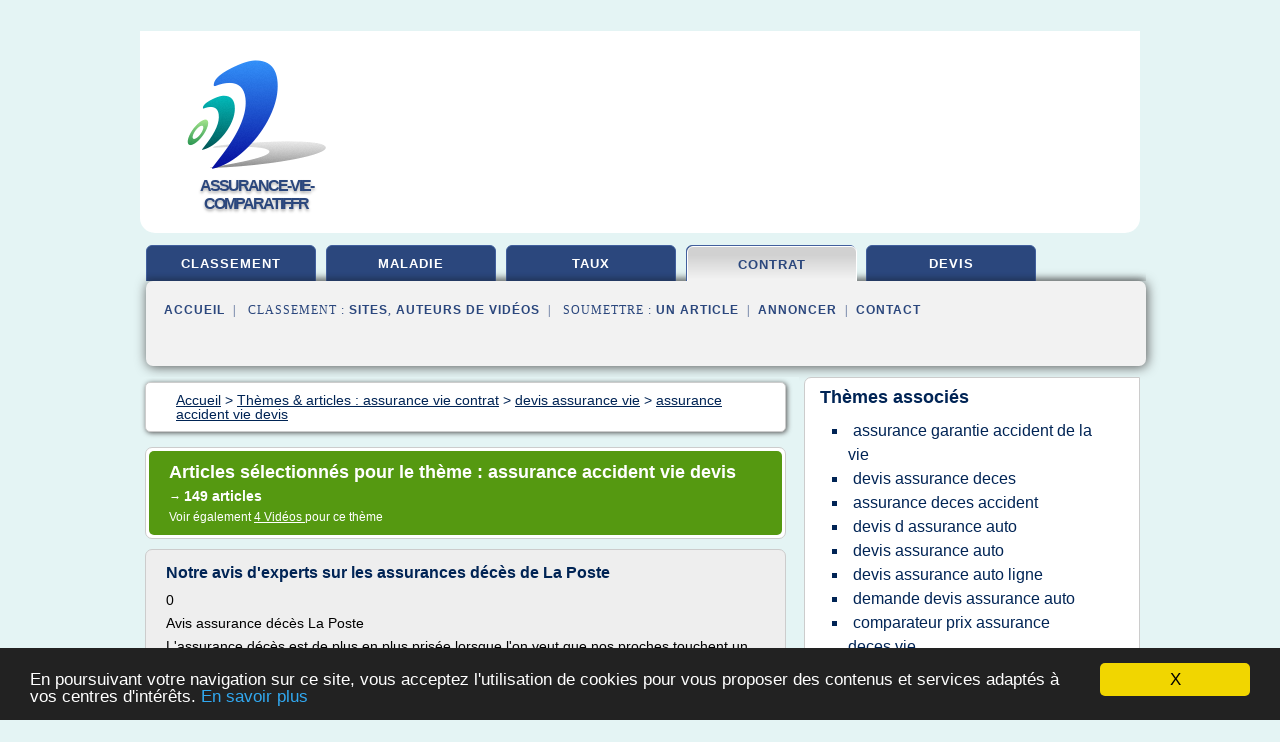

--- FILE ---
content_type: text/html; charset=UTF-8
request_url: https://www.assurance-vie-comparatif.fr/as2/c,k/bloglist/assurance+accident+vie+devis,2
body_size: 76456
content:
<html><head><title>assurance accident vie devis :
              Notre avis d'experts sur les assurances d&#xE9;c&#xE8;s de La Poste
                (article) 
              </title><meta http-equiv="content-type" content="text/html; charset=utf-8"/><meta name="description" content="Sites sur assurance accident vie devis: ; "/><meta name="keywords" content="assurance vie contrat, assurance accident vie devis, vid&#xE9;os, article, videos, articles, video, vid&#xE9;o"/><meta content="General" name="rating"/><link href="/taggup/css/style,v2.css" rel="stylesheet" type="text/css"/><link href="/taggup/css/fluid_grid.css" rel="stylesheet" type="text/css"/><link href="/taggup/css/glow-tabs/tabs.css" rel="stylesheet" type="text/css"/><script type="text/javascript" src="/taggup//js/taggup.js"><!--NOT EMPTY--></script><script src="/taggup/domains/common/jquery/js/jquery-1.7.1.min.js"><!--NOT EMPTY--></script><script src="/taggup/domains/common/jquery/js/jquery-ui-1.8.17.custom.min.js"><!--NOT EMPTY--></script><link href="/taggup/domains/common/jquery/css/ui-lightness/jquery-ui-1.8.17.custom.css" media="all" type="text/css" rel="stylesheet"/><script type="text/javascript" src="/taggup/domains/common/windows_js_1.3/javascripts/prototype.js"><!--NOT EMPTY--></script><script type="text/javascript" src="/taggup/domains/common/windows_js_1.3/javascripts/window.js"><!--NOT EMPTY--></script><script type="text/javascript" src="/taggup/domains/common/windows_js_1.3/javascripts/effects.js"><!--NOT EMPTY--></script><script type="text/javascript" src="/taggup/domains/common/windows_js_1.3/javascripts/window_ext.js"><!--NOT EMPTY--></script><link href="/taggup/domains/common/windows_js_1.3/themes/default.css" rel="stylesheet" type="text/css"/><script type="text/javascript">var switchTo5x=true;</script>
<script type="text/javascript" src="https://w.sharethis.com/button/buttons.js"></script>
<script type="text/javascript" src="https://s.sharethis.com/loader.js"></script>

<script type="text/javascript">

   jQuery.noConflict();

   jQuery(document).ready(function(){
     jQuery("a.ext").click(function(){ 
        var url = this.href;

        jQuery.ajax({
        async: false,
        type: "GET",
        url: "/logger", 
        data: {
                sid: Math.random(), 
                clicked: url,
		source: window.location.href
        },
        contentType: "application/x-www-form-urlencoded; charset=UTF-8",
        cache: false
        });
        return true; 
    });
  });

  </script><meta name="viewport" content="width=device-width, initial-scale=1"/><script async="" src="//pagead2.googlesyndication.com/pagead/js/adsbygoogle.js"><!--NOT EMPTY--></script><script>
	  (adsbygoogle = window.adsbygoogle || []).push({
	    google_ad_client: "ca-pub-0960210551554417",
	    enable_page_level_ads: true
	  });
	</script></head><body id="top"><script type="text/javascript">
  window.google_analytics_uacct = "UA-1031560-1"
</script>
<center><div id="fixed_header"><div id="fixed_header_logo"><a href="/"><img border="0" src="/logo.png"/></a></div><div id="fixed_header_menu" style="padding-right: 30px"><a onclick="Element.show('navigation_menu'); Element.hide('show_menu');Element.show('hide_menu');" id="show_menu" style="cursor: pointer">Menu</a><a onclick="Element.hide('navigation_menu'); Element.hide('hide_menu');Element.show('show_menu');" id="hide_menu" style="cursor: pointer">Fermer Menu</a></div></div><script type="text/javascript">
    Element.hide('hide_menu');
  </script><div id="fixed_header_mobile"><div id="fixed_header_logo"><a href="/"><img border="0" src="/logo.png"/></a></div><div id="fixed_header_menu" style="padding-right: 30px"><a onclick="Element.show('navigation_menu'); Element.hide('show_mobile_menu');Element.show('hide_mobile_menu');" id="show_mobile_menu" style="cursor: pointer">Menu</a><a onclick="Element.hide('navigation_menu'); Element.hide('hide_mobile_menu');Element.show('show_mobile_menu');" id="hide_mobile_menu" style="cursor: pointer">Fermer Menu</a></div></div><script type="text/javascript">
    Element.hide('hide_mobile_menu');
  </script><script type="text/javascript"><!--
     if(jQuery(window).outerWidth() > 768){
       jQuery("#fixed_header").hide();
     }

     jQuery(window).resize(function () {
        jQuery("#navigation_menu").hide();
        jQuery("#hide_mobile_menu").hide();
        jQuery("#show_mobile_menu").show();
        jQuery("#hide_menu").hide();
        jQuery("#show_menu").show();
        if (jQuery(this).scrollTop() > 80) {
           jQuery("#fixed_header").show();
        } else {
           jQuery("#fixed_header").hide();
        }
     });


     jQuery(window).scroll(function () { 
	jQuery("#navigation_menu").hide();
	jQuery("#hide_mobile_menu").hide();
	jQuery("#show_mobile_menu").show();
	jQuery("#hide_menu").hide();
	jQuery("#show_menu").show();

	if (jQuery(this).scrollTop() > 80) {
           jQuery("#fixed_header").show();
	} else {
	   jQuery("#fixed_header").hide();
	}
     });

      --></script><div id="container"><!--header-top--><div class="logo_container"><table cellspacing="0" cellpadding="10" border="0"><tr><td align="center">      <a href="/">
        <img border="0" src="/logo.png"/>
      </a>
      <div class="logo"><a>assurance-vie-comparatif.fr</a></div>

</td><td><div class="header_banner_ad"><script async src="//pagead2.googlesyndication.com/pagead/js/adsbygoogle.js"></script>
<!-- responsive-text-display -->
<ins class="adsbygoogle"
     style="display:block"
     data-ad-client="ca-pub-0960210551554417"
     data-ad-slot="9996705600"
     data-ad-format="auto"
     data-full-width-responsive="true"></ins>
<script>
(adsbygoogle = window.adsbygoogle || []).push({});
</script>

</div></td></tr></table></div><div id="navigation_menu"><ul><li><a href="/index.html">Accueil</a></li><li><a href="/index.html"> Classement Assurance</a></li><li><a href="/as2/2/assurance+maladie.html"> Assurance Maladie</a></li><li><a href="/as2/3/taux+assurance+vie.html"> Taux Assurance Vie</a></li><li><a href="/as2/4/assurance+vie+contrat.html" id="current" class="selected"> Assurance Vie Contrat</a></li><li><a href="/as2/5/assurance+devis.html"> Assurance Devis</a></li><li><a href="/as2/top/blogs/0">Classement de Sites</a></li><li><a href="/as2/top/producers/0">Classement Auteurs de Vid&#xE9;os</a></li><li><a rel="nofollow" href="/submit.php">
        Soumettre 
      un article</a></li><li><a rel="nofollow" href="/advertise.php">Annoncer</a></li><li><a rel="nofollow" href="/contact.php">Contact</a></li></ul></div><script type="text/javascript">
             Element.hide('navigation_menu');
           </script><div id="header"><ul id="navigation"><li><a href="/index.html">classement</a></li><li><a href="/as2/2/assurance+maladie.html">maladie</a></li><li><a href="/as2/3/taux+assurance+vie.html">taux</a></li><li id="current" class="selected"><a href="/as2/4/assurance+vie+contrat.html">contrat</a></li><li><a href="/as2/5/assurance+devis.html">devis</a></li><li class="shadow"/></ul><div id="subnavigation"><span>&#xA0;&#xA0;</span><a href="/index.html">Accueil</a><span>&#xA0;&#xA0;|&#xA0;&#xA0; 
        Classement :
      </span><a href="/as2/top/blogs/0">Sites</a><span>, </span><a href="/as2/top/producers/0">Auteurs de Vid&#xE9;os</a><span>&#xA0;&#xA0;|&#xA0;&#xA0; 
        Soumettre :
      </span><a rel="nofollow" href="/submit.php">un article</a><span>&#xA0;&#xA0;|&#xA0;&#xA0;</span><a rel="nofollow" href="/advertise.php">Annoncer</a><span>&#xA0;&#xA0;|&#xA0;&#xA0;</span><a rel="nofollow" href="/contact.php">Contact</a><div id="header_ad"><script type="text/javascript"><!--
        google_ad_client = "pub-0960210551554417";
        /* 728x15, created 3/31/11 */
        google_ad_slot = "0839699374";
        google_ad_width = 728;
        google_ad_height = 15;
        //-->
        </script>
        <script type="text/javascript"
        src="https://pagead2.googlesyndication.com/pagead/show_ads.js">
          <!--NOT EMPTY-->
        </script>
</div></div></div><div id="content"><div id="path"><ol vocab="http://schema.org/" typeof="BreadcrumbList" id="path_BreadcrumbList"><li property="itemListElement" typeof="ListItem"><a property="item" typeof="WebPage" href="/index.html"><span property="name">Accueil</span></a><meta property="position" content="1"/></li><li><span> &gt; </span></li><li property="itemListElement" typeof="ListItem"><a class="selected" property="item" typeof="WebPage" href="/as2/4/assurance+vie+contrat.html"><span property="name">Th&#xE8;mes &amp; articles :
                            assurance vie contrat</span></a><meta property="position" content="2"/></li><li><span> &gt; </span></li><li property="itemListElement" typeof="ListItem"><a href="/as2/c,k/bloglist/devis+assurance+vie,0" typeof="WebPage" property="item"><span property="name">devis assurance vie</span></a><meta property="position" content="3"/></li><li><span> &gt; </span></li><li property="itemListElement" typeof="ListItem"><a href="/as2/c,k/bloglist/assurance+accident+vie+devis,0" typeof="WebPage" property="item"><span property="name">assurance accident vie devis</span></a><meta property="position" content="4"/></li></ol></div><div id="main_content"><div class="pagination"><div class="pagination_inner"><p class="hilite">
        Articles s&#xE9;lectionn&#xE9;s pour le th&#xE8;me : 
      assurance accident vie devis</p><p> 
		      &#x2192; <span class="bold">149
        articles 
      </span></p><p>
         Voir &#xE9;galement
      <a href="/as2/c,k/videolist/assurance+accident+vie+devis,0">4 
        Vid&#xE9;os
      </a>
        pour ce th&#xE8;me
      </p></div></div><div id="itemList"><div class="evenItem"><h1>Notre avis d'experts sur les assurances d&#xE9;c&#xE8;s de La Poste</h1><p>0</p><p>Avis assurance d&#xE9;c&#xE8;s La Poste</p><p>L'assurance d&#xE9;c&#xE8;s est de plus en plus pris&#xE9;e lorsque l'on veut que nos proches touchent un capital lors de notre d&#xE9;c&#xE8;s.</p><p>C'est un march&#xE9; en plein essor et nombreux sont les organismes et les banques &#xE0; proposer ce type de contrant. Diff&#xE9;rente de l'assurance vie ou encore de l'assurance obs&#xE8;ques , l'assurance d&#xE9;c&#xE8;s peut &#xEA;tre un choix judicieux.</p><p>Encore...<read_more/></p><p><a target="_blank" href="/as2/blog/www.monassurancedeces.com/0#http://www.monassurancedeces.com/avis-la-poste/" class="ext" rel="nofollow">
        Lire la suite
      <img class="icon" border="0" src="/taggup/domains/common/ext_arrow.png"/></a></p><p><br/><span class="property">
        Site :
      </span><a href="/as2/blog/www.monassurancedeces.com/0">http://www.monassurancedeces.com</a></p><div class="tag_ad">

<style type="text/css">
@media (min-width: 769px) {
div.tag_ad_1_desktop {  }
div.tag_ad_1_mobile { display: none }
}

@media (max-width: 768px) {
div.tag_ad_1_mobile {  }
div.tag_ad_1_desktop { display: none }
}

</style>

<div class="tag_ad_1_desktop">

<script type="text/javascript"><!--
        google_ad_client = "pub-0960210551554417";
        /* 468x15, created 3/31/11 */
        google_ad_slot = "8030561878";
        google_ad_width = 468;
        google_ad_height = 15;
        //-->
        </script>
        <script type="text/javascript"
        src="https://pagead2.googlesyndication.com/pagead/show_ads.js">
          <!--NOT EMPTY-->
        </script>

</div>


<div class="tag_ad_1_mobile">

<script async src="//pagead2.googlesyndication.com/pagead/js/adsbygoogle.js"></script>
<!-- responsive-text-display -->
<ins class="adsbygoogle"
     style="display:block"
     data-ad-client="ca-pub-0960210551554417"
     data-ad-slot="9996705600"
     data-ad-format="auto"></ins>
<script>
(adsbygoogle = window.adsbygoogle || []).push({});
</script>

</div>
</div></div><div class="oddItem"><h2>Contacter le service client des MMA, groupe d'assurance ...</h2><p>Pas d'info. Envoyer horaires d'overture</p><p>Pour joindre Mma, appelez le 08 99 03 03 03 . Nous vous faciliterons le num&#xE9;ro de contact de son service client.</p><p>Pour joindre le service d'informations du groupe MMA, appelez au 0899 030 314 et nous vous donnerons le num&#xE9;ro de t&#xE9;l&#xE9;phone direct du service demand&#xE9; (consultez les Tarifs).</p><p>MMA est un groupe d'assurance mutuelle. Il se place sur le podium...<read_more/></p><p><a target="_blank" href="/as2/blog/telephone.fr/0#http://telephone.fr/telephone-mma/" class="ext" rel="nofollow">
        Lire la suite
      <img class="icon" border="0" src="/taggup/domains/common/ext_arrow.png"/></a></p><p><br/><span class="property">
        Site :
      </span><a href="/as2/blog/telephone.fr/0">http://telephone.fr</a></p><div class="tag_ad">

<style type="text/css">
@media (min-width: 769px) {
div.tag_ad_2_desktop {  }
div.tag_ad_2_mobile { display: none }
}

@media (max-width: 768px) {
div.tag_ad_2_mobile {  }
div.tag_ad_2_desktop { display: none }
}

</style>

<div class="tag_ad_2_desktop">

<script type="text/javascript"><!--
        google_ad_client = "pub-0960210551554417";
        /* 468x15, created 3/31/11 */
        google_ad_slot = "8030561878";
        google_ad_width = 468;
        google_ad_height = 15;
        //-->
        </script>
        <script type="text/javascript"
        src="https://pagead2.googlesyndication.com/pagead/show_ads.js">
          <!--NOT EMPTY-->
        </script>

</div>


<div class="tag_ad_2_mobile">

<script async src="//pagead2.googlesyndication.com/pagead/js/adsbygoogle.js"></script>
<!-- responsive-text-display -->
<ins class="adsbygoogle"
     style="display:block"
     data-ad-client="ca-pub-0960210551554417"
     data-ad-slot="9996705600"
     data-ad-format="auto"></ins>
<script>
(adsbygoogle = window.adsbygoogle || []).push({});
</script>

</div>
</div></div><div class="evenItem"><h2>Aunis Assurances Courtier Assurance cabinet d'assurances ...</h2><p>Nombre de visites :</p><p>15252</p><p>Assurances aux particuliers : Auto, Moto, Habitation, Risques aggrav?s..., Assurances aux professionnels : D?cennale, RC Professionnelle, Flotte, cyclo-pizza...</p><p>Les atouts d'Aunis Assurances :</p><p>- Disponibilit&#xE9; - Tarifs &#xE9;tudi&#xE9;s - Prise en charge des risques aggrav&#xE9;s - D&#xE9;marches simplifi&#xE9;es Proximit&#xE9; :</p><p>Un seul interlocuteur qui est &#xE0; votre &#xE9;coute pour examiner...<read_more/></p><p><a target="_blank" href="/as2/blog/unclassified/0#http://www.aunisassurances.fr/" class="ext" rel="nofollow">
        Lire la suite
      <img class="icon" border="0" src="/taggup/domains/common/ext_arrow.png"/></a></p><p><br/><span class="property">
        Site :
      </span>http://www.aunisassurances.fr</p><div class="tag_ad">
<script async src="//pagead2.googlesyndication.com/pagead/js/adsbygoogle.js"></script>
<!-- responsive-text-display -->
<ins class="adsbygoogle"
     style="display:block"
     data-ad-client="ca-pub-0960210551554417"
     data-ad-slot="9996705600"
     data-ad-format="auto"></ins>
<script>
(adsbygoogle = window.adsbygoogle || []).push({});
</script>

</div></div><div class="oddItem"><h2>Les pr&#xE9;l&#xE8;vements sociaux - Imp&#xF4;t sur le revenu</h2><p>Les pr&#xE9;l&#xE8;vements sociaux sont aussi appel&#xE9;s "contributions sociales"  car ils financent la protection sociale.</p><p>Les pr&#xE9;l&#xE8;vements sociaux sont constitu&#xE9;s de 5 contributions principales :</p><p>la contribution sociale g&#xE9;n&#xE9;ralis&#xE9;e (CSG)</p><p>la contribution au remboursement de la dette sociale (CRDS)</p><p>le pr&#xE9;l&#xE8;vement social de 4,5 %</p><p>la contribution additionnelle au pr&#xE9;l&#xE8;vement social</p><p>le pr&#xE9;l&#xE8;vement...<read_more/></p><p><a target="_blank" href="/as2/blog/impotsurlerevenu.org/0#http://impotsurlerevenu.org/paiement-de-l-impot/896-les-prelevements-sociaux.php" class="ext" rel="nofollow">
        Lire la suite
      <img class="icon" border="0" src="/taggup/domains/common/ext_arrow.png"/></a></p><p><br/><span class="property">
        Site :
      </span><a href="/as2/blog/impotsurlerevenu.org/0">http://impotsurlerevenu.org</a></p></div><div class="evenItem"><h2>ASSURANCES DECES ET ACCIDENT | Blog Avocats</h2><p>Par jean-claude.guillard le jeu, 19/06/2008 - 09:43</p><p>ASSURANCES  DECES  ET ACCIDENT</p><p>MIRAGE  DE L'ASSURE   -  OASIS   POUR  L'ASSUREUR ? DESERT  POUR LE BENEFICIAIRE</p><p>ATTENTION, IL Y A ACCIDENT ET ACCIDENT</p><p>Certaines compagnies d'assurance ou banques proposent, moyennant des cotisations souvent  r&#xE9;duites et attractives, le versement d'un capital en cas de d&#xE9;c&#xE8;s pour cause de maladie, qui sera...<read_more/></p><p><a target="_blank" href="/as2/blog/unclassified/0#https://blogavocat.fr/space/jean-claude.guillard/content/assurances--deces--et---accident_954ebc74-95ce-464c-8dda-49e47635cee9" class="ext" rel="nofollow">
        Lire la suite
      <img class="icon" border="0" src="/taggup/domains/common/ext_arrow.png"/></a></p><p><br/><span class="property">
        Site :
      </span>https://blogavocat.fr</p></div><div class="oddItem"><h2>Service-Client : contact num&#xE9;ro de t&#xE9;l&#xE9;phone Aviva</h2><p>Service client Aviva</p><p>Vous souhaitez des informations, demander un devis ou souscrire un contrat Aviva pour votre voiture, votre caravane, votre camping-car. Votre v&#xE9;hicule est assur&#xE9; chez Aviva et vous voulez souscrire &#xE0; l'option 0 km en cas de panne. Vous &#xEA;tes int&#xE9;ress&#xE9; par les garanties Vectura, le pack grand voyageur ou le pack v&#xE9;locit&#xE9;. Vous voulez conna&#xEE;tre les limites de ces...<read_more/></p><p><a target="_blank" href="/as2/blog/www.service-client.fr/0#https://www.service-client.fr/marque/aviva" class="ext" rel="nofollow">
        Lire la suite
      <img class="icon" border="0" src="/taggup/domains/common/ext_arrow.png"/></a></p><p><br/><span class="property">
        Site :
      </span><a href="/as2/blog/www.service-client.fr/0">service-client.fr</a></p></div><div class="evenItem"><h2>L'assurance habitation de la Matmut : D&#xE9;tails de leur ...</h2><p>Nos conseils pratiques</p><p>les services d'assurance habitation &#xE0; la Matmut</p><p>La Matmut est un organisme sp&#xE9;cialis&#xE9; dans les assurances pour les professionnels et pour les particuliers. Gr&#xE2;ce &#xE0; ses campagnes de publicit&#xE9; TV, l'enseigne a gagn&#xE9; en notori&#xE9;t&#xE9; notamment avec son slogan &#xAB;&#xA0;&#xC7;a c'est s&#xFB;r, la Matmut elle assure !&#xA0;&#xBB;. Quelle que soit le type d'assurance que vous recherchez, sant&#xE9;,...<read_more/></p><p><a target="_blank" href="/as2/blog/assurances-habitation.org/0#http://assurances-habitation.org/matmut/" class="ext" rel="nofollow">
        Lire la suite
      <img class="icon" border="0" src="/taggup/domains/common/ext_arrow.png"/></a></p><p><br/><span class="property">
        Site :
      </span><a href="/as2/blog/assurances-habitation.org/0">http://assurances-habitation.org</a></p></div><div class="oddItem"><h2>la S&#xE9;curit&#xE9; Sociale Des Salari&#xE9;s &#xE0; Monaco - Cleiss.fr</h2><p>1 Caisse de Compensation des Services Sociaux (CCSS)</p><p>2 La cotisation globale de 15,15&#xA0;% &#xE0; la charge de l'employeur comprend&#xA0;:</p><p>- les cotisations de maladie et prestations familiales (CCSS) : 14,90&#xA0;%,</p><p>- la cotisation due au titre de la m&#xE9;decine du travail (OMT) : 0,20&#xA0;%,</p><p>- la cotisation vers&#xE9;e &#xE0; la caisse de garantie des cr&#xE9;ances des salari&#xE9;s (CGCS) : 0,05&#xA0;%.</p><p>3 Caisse Autonome de...<read_more/></p><p><a target="_blank" href="/as2/blog/www.cleiss.fr/0#http://www.cleiss.fr/docs/regimes/regime_monaco_s.html" class="ext" rel="nofollow">
        Lire la suite
      <img class="icon" border="0" src="/taggup/domains/common/ext_arrow.png"/></a></p><p><span class="property">Date: </span>2017-12-15 13:44:25<br/><span class="property">
        Site :
      </span><a href="/as2/blog/www.cleiss.fr/0">http://www.cleiss.fr</a></p></div><div class="evenItem"><h2>Achat de voiture l ING Belgique - promo.ing.be</h2><p>Pour obtenir une simulation tarifaire compl&#xE8;te et pr&#xE9;cise compte tenu de vos donn&#xE9;es, rendez-vous sur ING.BE.</p><p>L'assurance vous est propos&#xE9;e sous r&#xE9;serve d'acceptation par ING Belgique et l'assureur et sous r&#xE9;serve d'accord mutuel</p><p>*Primes calcul&#xE9;es pour une Renault Clio essence 5 portes de 2017 (valeur catalogue de 13.925EUR HTVA  et valeur des accessoires et options inf&#xE9;rieure &#xE0;...<read_more/></p><p><a target="_blank" href="/as2/blog/promo.ing.be/0#https://promo.ing.be/AutoInsuranceLending/Landing?LANG=FR" class="ext" rel="nofollow">
        Lire la suite
      <img class="icon" border="0" src="/taggup/domains/common/ext_arrow.png"/></a></p><p><br/><span class="property">
        Site :
      </span><a href="/as2/blog/promo.ing.be/0">https://promo.ing.be</a></p></div><div class="oddItem"><h2>Assurance - UFC-Que Choisir</h2><p>Assurance emprunteur          o R&#xE9;siliation de l'assurance de groupe 12/04/2018&#xA0;</p><p>Le contrat d'assurance emprunteur de votre pr&#xEA;t immobilier arrive bient&#xF4;t &#xE0; &#xE9;ch&#xE9;ance. Vous souhaitez r&#xE9;silier votre assurance, dont l'&#xE9;ch&#xE9;ance arrive dans au moins deux mois, car vous en avez trouv&#xE9; une autre plus avantageuse (moins ch&#xE8;re, avec des garanties suppl&#xE9;mentaires et, &#xE0; tout le...<read_more/></p><p><a target="_blank" href="/as2/blog/www.quechoisir.org/0#https://www.quechoisir.org/thematique-assurance-t115/" class="ext" rel="nofollow">
        Lire la suite
      <img class="icon" border="0" src="/taggup/domains/common/ext_arrow.png"/></a></p><p><br/><span class="property">
        Site :
      </span><a href="/as2/blog/www.quechoisir.org/0">https://www.quechoisir.org</a></p></div><div class="evenItem"><h2>AIR COURTAGE ASSURANCES - Espace adh&#xE9;rents RSA</h2><p>Attention :</p><p>Le r&#xE8;glement de votre cotisation RSA doit &#xEA;tre envoy&#xE9; au RSA.</p><p>Seul le r&#xE8;glement de l'assurance doit &#xEA;tre envoy&#xE9; &#xE0; AIR COURTAGE avec le bulletin complet.</p><p>&#xA0;</p><p>COMMENT MODIFIER VOTRE CONTRAT D'ASSURANCE EN COURS D'ANNEE ?</p><p>&#xA0;</p><p>Vous souhaitez modifier votre assurance RSA 2018 (coordonn&#xE9;es, nom des pilotes d&#xE9;sign&#xE9;s, information concernant l'appareil, les garanties, etc...)</p><p>&#xA0;</p><p>&gt;&gt;...<read_more/></p><p><a target="_blank" href="/as2/blog/www.air-assurances.com/0#http://www.air-assurances.com/federation.asp?id=60" class="ext" rel="nofollow">
        Lire la suite
      <img class="icon" border="0" src="/taggup/domains/common/ext_arrow.png"/></a></p><p><br/><span class="property">
        Site :
      </span><a href="/as2/blog/www.air-assurances.com/0">http://www.air-assurances.com</a></p><p><span class="property">
        Th&#xE8;mes li&#xE9;s 
      : </span><a href="/as2/c,k/bloglist/modifier+la+clause+beneficiaire+d+un+contrat+d+assurance+vie,0" style="font-size: &#10;      14px&#10;    ;">modifier la clause beneficiaire d'un contrat d'assurance vie</a> /
         <a href="/as2/c,k/bloglist/souscription+d+un+contrat+d+assurance+vie,0" style="font-size: &#10;      18px&#10;    ;">souscription d un contrat d assurance vie</a> /
         <a href="/as2/c,k/bloglist/contrat+d+assurance+vie+individuel,0" style="font-size: &#10;      18px&#10;    ;">contrat d'assurance vie individuel</a> /
         <a href="/as2/c,k/bloglist/contrat+d+assurance+vie+individuel,0" style="font-size: &#10;      18px&#10;    ;">contrat d assurance vie individuel</a> /
         <a href="/as2/c,k/bloglist/souscrire+un+contrat+d+assurance+vie,0" style="font-size: &#10;      18px&#10;    ;">souscrire un contrat d assurance vie</a></p></div><div class="oddItem"><h2>Loi Hamon : r&#xE9;silier son assurance en 4 &#xE9;tapes</h2><p>Loi Hamon : r&#xE9;silier son assurance en 4 &#xE9;tapes</p><p>Partager la publication "Loi Hamon : r&#xE9;silier son assurance en 4 &#xE9;tapes"</p><p>LinkedIn</p><p>Le 26 jan 2015 dans Guides</p><p>Ce 1er janvier, le d&#xE9;cret relatif &#xE0; la r&#xE9;siliation &#xE0; tout moment de la loi Hamon est entr&#xE9; en application. Celui-ci concerne les contrats d'assurance obligatoires, soit l'auto, la moto et l'habitation, et les contrats d'assurance...<read_more/></p><p><a target="_blank" href="/as2/blog/resiliation-loihamon.com/0#https://resiliation-loihamon.com/resilier-assurance/loi-hamon-resilier-son-assurance-en-4-etapes/comment-page-3" class="ext" rel="nofollow">
        Lire la suite
      <img class="icon" border="0" src="/taggup/domains/common/ext_arrow.png"/></a></p><p><br/><span class="property">
        Site :
      </span><a href="/as2/blog/resiliation-loihamon.com/0">https://resiliation-loihamon.com</a></p></div><div class="evenItem"><h2>Assurance Scooter en Ligne - 123ASSURANCE.COM</h2><p>Assurance Scooter en Ligne</p><p>Comparez en quelques clics nos meilleures solutions d'assurance     scooter !</p><p>Sp&#xE9;cialiste de l'assurance scooter depuis plus de 18 ans www.123assurances.com &#xA0;vous permet d'&#xE9;tablir en ligne votre devis d'assurance     2 roues en 3 clics afin de vous permettre de trouver une assurance scooter par     ch&#xE8;re et de qualit&#xE9; souscrite aupr&#xE8;s des meilleures compagnies...<read_more/></p><p><a target="_blank" href="/as2/blog/unclassified/0#https://123assurances.com/assurance-scooter-50-cm3---125-cm3-et-plus.html" class="ext" rel="nofollow">
        Lire la suite
      <img class="icon" border="0" src="/taggup/domains/common/ext_arrow.png"/></a></p><p><br/><span class="property">
        Site :
      </span>https://123assurances.com</p></div><div class="oddItem"><h2>Comparateur assurance animaux : Mutuelle Chien, Chat et NAC</h2><p>Accueil &gt; Comparez les assurances animaux en 3 minutes</p><p>Comparez les assurances animaux en 3 minutes</p><p>Une grande majorit&#xE9; des familles poss&#xE8;de un animal domestique (chien, chat...) et comme tout &#xEA;tre vivant, ils peuvent &#xEA;tre atteints de maladies ou d'&#xE9;v&#xE9;nements inattendus.</p><p>Les compagnies d'assurance ont alors imagin&#xE9; une assurance pour pr&#xE9;server les animaux des al&#xE9;as de la vie et apporter...<read_more/></p><p><a target="_blank" href="/as2/blog/unclassified/0#http://www.pourunebanqueethique.com/assurance-animaux/" class="ext" rel="nofollow">
        Lire la suite
      <img class="icon" border="0" src="/taggup/domains/common/ext_arrow.png"/></a></p><p><br/><span class="property">
        Site :
      </span>http://www.pourunebanqueethique.com</p></div><div class="evenItem"><h2>Cours de l'or: prix du gramme or pur 24 carats</h2><p>Bien prot&#xE9;ger son avenir.</p><p>La pr&#xE9;voyance c'est l'aptitude &#xE0; pr&#xE9;venir et &#xE0; se pr&#xE9;munir des risques li&#xE9;s &#xE0; la personne mais aussi li&#xE9;s aux biens. G&#xE9;n&#xE9;ralement, lorsqu'on parle de pr&#xE9;voyance, il s'agit de &#xAB; protection sociale compl&#xE9;mentaire &#xBB;, c'est-&#xE0;-dire une protection en plus de la protection offerte par le r&#xE9;gime g&#xE9;n&#xE9;ral de la S&#xE9;curit&#xE9; Sociale. Personne n'est &#xE0; l'abri...<read_more/></p><p><a target="_blank" href="/as2/blog/unclassified/0#https://vente-achat-or.org/prix-du-gramme-dor-24-carats/" class="ext" rel="nofollow">
        Lire la suite
      <img class="icon" border="0" src="/taggup/domains/common/ext_arrow.png"/></a></p><p><br/><span class="property">
        Site :
      </span>https://vente-achat-or.org</p><p><span class="property">
        Th&#xE8;mes li&#xE9;s 
      : </span><a href="/as2/c,k/bloglist/contrat+d+assurance+vie+multisupport,0" style="font-size: &#10;      14px&#10;    ;">contrat d'assurance vie multisupport</a> /
         <a href="/as2/c,k/bloglist/transformation+contrat+d+assurance+vie,0" style="font-size: &#10;      14px&#10;    ;">transformation contrat d'assurance vie</a> /
         <a href="/as2/c,k/bloglist/fond+d+investissement+assurance+vie,0" style="font-size: &#10;      18px&#10;    ;">fond d'investissement assurance vie</a> /
         <a href="/as2/c,k/bloglist/loi+sur+l+assurance+vie,0" style="font-size: &#10;      18px&#10;    ;">loi sur l assurance vie</a> /
         <a href="/as2/c,k/bloglist/contrat+d+assurance+vie,0" style="font-size: &#10;      18px&#10;    ;">contrat d assurance vie</a></p></div><div class="oddItem"><h2>Vie pratique | Assurance, responsabilit&#xE9;s : que se passe-t ...</h2><p>En deux jours, la Sa&#xF4;ne-et-Loire a &#xE9;t&#xE9; marqu&#xE9;e par deux accidents sur la RCEA impliquant des animaux. Un voiture qui percute une harde de sangliers&#xA0;&#xE0; Ciry, puis un automobiliste qui heurte un cheval &#xE0; hauteur de Montceau.</p><p>Le nombre d'accidents recens&#xE9;s en France entre un v&#xE9;hicule et un animal, sauvage ou non, est estim&#xE9; &#xE0; environ 65 000 par an par les compagnies d'assurance, soit pr&#xE8;s...<read_more/></p><p><a target="_blank" href="/as2/blog/unclassified/0#http://www.lejsl.com/lifestyle/2017/09/30/assurance-responsabilites-que-se-passe-t-il-apres-un-accident-avec-un-animal" class="ext" rel="nofollow">
        Lire la suite
      <img class="icon" border="0" src="/taggup/domains/common/ext_arrow.png"/></a></p><p><br/><span class="property">
        Site :
      </span>http://www.lejsl.com</p><p><span class="property">
        Th&#xE8;mes li&#xE9;s 
      : </span><a href="/as2/c,k/bloglist/contrat+d+assurance+en+cas+de+deces,0" style="font-size: &#10;      18px&#10;    ;">contrat d assurance en cas de deces</a> /
         <a href="/as2/c,k/bloglist/fonds+d+indemnisation+assurance+vie,0" style="font-size: &#10;      14px&#10;    ;">fonds d'indemnisation assurance vie</a> /
         <a href="/as2/c,k/bloglist/contrat+d+assurance+auto,0" style="font-size: &#10;      18px&#10;    ;">contrat d'assurance auto</a> /
         <a href="/as2/c,k/bloglist/contrat+d+assurance+auto,0" style="font-size: &#10;      18px&#10;    ;">contrat d assurance auto</a> /
         <a href="/as2/c,k/bloglist/contrat+d+assurance+non+vie,0" style="font-size: &#10;      18px&#10;    ;">contrat d assurance non vie</a></p></div><div class="evenItem"><h2>La r&#xE9;siliation du contrat d'assurance | Institut national ...</h2><p>La r&#xE9;siliation du contrat d'assurance</p><p>Fiche pratique J 32</p><p>Date de publication : 18/11/2015 - Assurance</p><p>3</p><p>La r&#xE9;siliation d'un contrat d'assurance (automobile, compl&#xE9;mentaire sant&#xE9;, habitation, t&#xE9;l&#xE9;phone mobile...) est depuis longtemps source de conflits entre assureurs et assur&#xE9;s</p><p>En effet, &#xE0; moins d'obtenir une r&#xE9;siliation amiable, pour mettre fin &#xE0; votre contrat, vous devez respecter...<read_more/></p><p><a target="_blank" href="/as2/blog/www.inc-conso.fr/0#https://www.inc-conso.fr/content/la-resiliation-du-contrat-dassurance" class="ext" rel="nofollow">
        Lire la suite
      <img class="icon" border="0" src="/taggup/domains/common/ext_arrow.png"/></a></p><p><span class="property">Date: </span>2018-04-24 05:06:32<br/><span class="property">
        Site :
      </span><a href="/as2/blog/www.inc-conso.fr/0">https://www.inc-conso.fr</a></p></div><div class="oddItem"><h2>article L 113-3 Code des Assurances | Cabinet Jedac</h2><p>R&#xE9;siliation pour non paiement en Assurance Auto ou Moto</p><p>25 avril 2012</p><p>Beaucoup d'assur&#xE9;s ne comprennent pas les textes auxquels les assureurs se r&#xE9;f&#xE8;rent en cas d'impay&#xE9;s des cotisations et qui encadrent la &#xAB;&#xA0;vie&#xA0;&#xBB; du contrat d'assurance auto/moto en France. En cas de d&#xE9;faut de paiement, en effet, et les textes sont clairs &#xE0; ce sujet, l'assur&#xE9; reste redevable de ses cotisations...<read_more/></p><p><a target="_blank" href="/as2/blog/www.cabinet-jedac.com/0#http://www.cabinet-jedac.com/themes/article-l-113-3-code-des-assurances" class="ext" rel="nofollow">
        Lire la suite
      <img class="icon" border="0" src="/taggup/domains/common/ext_arrow.png"/></a></p><p><br/><span class="property">
        Site :
      </span><a href="/as2/blog/www.cabinet-jedac.com/0">http://www.cabinet-jedac.com</a></p></div><div class="evenItem"><h2>Assurance auto Eurodommages - Le-Jeune-Conducteur.com</h2><p>Assurance auto Eurodommages :</p><p>R&#xE9;ponse de gilles du 20 novembre 2017</p><p>C'est la plus merdique assurance qu'il puisse exist&#xE9;&#xA0;!! J'ai fais un accident alors que j'ai raison plus de 2 mois d'attenTe pour le remboursement et je suis toujours pas rembours&#xE9; et ils sont incapables de me donner des informations pr&#xE9;cise sur mon dossier</p><p>R&#xE9;ponse de Flo du 19 juillet 2017</p><p>Victime d'un accident caus&#xE9; par...<read_more/></p><p><a target="_blank" href="/as2/blog/www.le-jeune-conducteur.com/0#http://www.le-jeune-conducteur.com/assurance/eurodommages" class="ext" rel="nofollow">
        Lire la suite
      <img class="icon" border="0" src="/taggup/domains/common/ext_arrow.png"/></a></p><p><span class="property">Date: </span>2018-04-24 07:10:46<br/><span class="property">
        Site :
      </span><a href="/as2/blog/www.le-jeune-conducteur.com/0">http://www.le-jeune-conducteur.com</a></p></div><div class="oddItem"><h2>D&#xE9;claration de revenus 2042 : notice explicative compl&#xE8;te.</h2><p>les heures suppl&#xE9;mentaires et compl&#xE9;mentaires</p><p>les vacations</p><p>les cong&#xE9;s pay&#xE9;s</p><p>les pourboires</p><p>les indemnit&#xE9;s journali&#xE8;res de S&#xE9;curit&#xE9; Sociale : maladie (de courte   dur&#xE9;e), maternit&#xE9;, accident du travail (imposables &#xE0; 50 % depuis 2010) ...</p><p>les avantages en nature : repas, logement, voiture, ordinateur, ...</p><p>les allocations sp&#xE9;cifiques de conversion</p><p>R&#xE9;mun&#xE9;rations, indemnit&#xE9;s et...<read_more/></p><p><a target="_blank" href="/as2/blog/impotsurlerevenu.org/0#http://impotsurlerevenu.org/declarer-ses-revenus/659-declaration-de-revenus-2042-notice-explicative-complete.php" class="ext" rel="nofollow">
        Lire la suite
      <img class="icon" border="0" src="/taggup/domains/common/ext_arrow.png"/></a></p><p><br/><span class="property">
        Site :
      </span><a href="/as2/blog/impotsurlerevenu.org/0">http://impotsurlerevenu.org</a></p></div><div class="evenItem"><h2>ASSURANCE AUTO PAS CHERE : simuler, calculer et comparer ...</h2><p>Corona Direct</p><p>Vous pouvez compl&#xE9;ter un devis gratuit en ligne.</p><p>Avec l'Assurance au Kilom&#xE8;tre de Corona Direct vous ne payez uniquement que pour les kilom&#xE8;tres r&#xE9;ellement parcourus. A conseiller si vous faites moins de 15.000 Km/an.</p><p>sans engagement</p><p>MeFirst</p><p>Remplissez un seul questionnaire et comparez plusieurs assureurs. Epargnez jusqu'&#xE0; 400 EUR sur votre assurance auto !</p><p>Comparez votre...<read_more/></p><p><a target="_blank" href="/as2/blog/assurances-autos.be/0#http://assurances-autos.be/" class="ext" rel="nofollow">
        Lire la suite
      <img class="icon" border="0" src="/taggup/domains/common/ext_arrow.png"/></a></p><p><br/><span class="property">
        Site :
      </span><a href="/as2/blog/assurances-autos.be/0">http://assurances-autos.be</a></p></div><div class="oddItem"><h2>Assurance scolaire Maternelle, Primaire, Coll&#xE8;ge ... - Matmut</h2><p>Devis en ligne Nous contacter</p><p>Avec l'Assurance Scolaire Matmut, votre enfant est couvert tout au long de sa scolarit&#xE9;, de la maternelle au lyc&#xE9;e que cela soit &#xE0; l'&#xE9;cole, durant ses trajets scolaires ou pendant ses activit&#xE9;s p&#xE9;riscolaires. D&#xE9;couvrez l'ensemble des garanties et services de l'Assurance Scolaire Matmut et souscrivez la formule la plus adapt&#xE9;e &#xE0; vos besoins. Souscription...<read_more/></p><p><a target="_blank" href="/as2/blog/www.matmut.fr/0#https://www.matmut.fr/assurance/assurance-scolaire" class="ext" rel="nofollow">
        Lire la suite
      <img class="icon" border="0" src="/taggup/domains/common/ext_arrow.png"/></a></p><p><br/><span class="property">
        Site :
      </span><a href="/as2/blog/www.matmut.fr/0">https://www.matmut.fr</a></p><p><span class="property">
        Th&#xE8;mes li&#xE9;s 
      : </span><a href="/as2/c,k/bloglist/devis+d+assurance+habitation+matmut,0" style="font-size: &#10;      12px&#10;    ;">devis d'assurance habitation matmut</a> /
         <a href="/as2/c,k/bloglist/devis+assurance+scolaire,0" style="font-size: &#10;      12px&#10;    ;">devis assurance scolaire</a> /
         <a href="/as2/c,k/bloglist/attestation+d+assurance+responsabilite+civile+vie+privee,0" style="font-size: &#10;      12px&#10;    ;">attestation d'assurance responsabilite civile vie privee</a> /
         <a href="/as2/c,k/bloglist/assurance+responsabilite+civile+vie+privee+matmut,0" style="font-size: &#10;      11px&#10;    ;">assurance responsabilite civile vie privee matmut</a> /
         <a href="/as2/c,k/bloglist/devis+assurance+habitation+en+ligne+matmut,0" style="font-size: &#10;      12px&#10;    ;">devis assurance habitation en ligne matmut</a></p></div><div class="evenItem"><h2>Assurance voyage - Voyage.gc.ca</h2><p>Vous pouvez souscrire une assurance voyage aupr&#xE8;s d'un agent de voyages, d'un courtier d'assurance ou de l'assureur de votre employeur. Les soci&#xE9;t&#xE9;s &#xE9;mettrices de cartes de cr&#xE9;dit peuvent aussi offrir une assurance voyage et maladie &#xE0; leurs clients. Quel que soit le moyen utilis&#xE9; pour vous procurer une assurance, il vous faut bien comprendre les crit&#xE8;res d'admissibilit&#xE9;, les conditions,...<read_more/></p><p><a target="_blank" href="/as2/blog/voyage.gc.ca/0#https://voyage.gc.ca/voyager/documents/assurance-voyage" class="ext" rel="nofollow">
        Lire la suite
      <img class="icon" border="0" src="/taggup/domains/common/ext_arrow.png"/></a></p><p><br/><span class="property">
        Site :
      </span><a href="/as2/blog/voyage.gc.ca/0">https://voyage.gc.ca</a></p></div><div class="oddItem"><h2>Assurance auto : Comparer les meilleurs prix - instantASSUR</h2><p>Choisir la meilleure assurance auto au meilleur prix</p><p>InstantASSUR vous permet de comparer pr&#xE8;s de 200 formules d'assurance actualis&#xE9;es afin de trouver un prix moins cher. Faire une simulation de devis d'assurance auto en ligne pour trouver le meilleur contrat ne vous prendra que 3 minutes. Le comparateur d'assurance auto prendra en compte vos besoins et vous proposera l'assurance la moins...<read_more/></p><p><a target="_blank" href="/as2/blog/www.instantassur.com/0#https://www.instantassur.com/" class="ext" rel="nofollow">
        Lire la suite
      <img class="icon" border="0" src="/taggup/domains/common/ext_arrow.png"/></a></p><p><br/><span class="property">
        Site :
      </span><a href="/as2/blog/www.instantassur.com/0">https://www.instantassur.com</a></p></div><div class="evenItem"><h2>Assurance GMF, &#xE7;a vaut quoi ?? - Assurance - Vie Pratique ...</h2><p>Assurance GMF, &#xE7;a vaut quoi ??</p><p>&#xA0;</p><p>Post&#xE9; le 31/01/2006&#xA0;&#xE0;&#xA0;14:49:06&#xA0;&#xA0;</p><p>&#xA0;</p><p>J'aimerai conna&#xEE;tre vos avis sur GMF, est-ce une "bonne" assurance ??</p><p>je n'y connais rien , merci &#xE0; tous pr vos infos</p><p>Ps : je compte acheter une polo TDI 70 &#xE0; la fin du mois</p><p>Message cit&#xE9; 1 fois</p><p>Plus de sujets relatifs &#xE0; : Assurance GMF, &#xE7;a vaut quoi ??</p><p>TIB042</p><p>Post&#xE9; le 31/01/2006&#xA0;&#xE0;&#xA0;20:46:50&#xA0;&#xA0;</p><p>&#xA0;</p><p>Moi je suis...<read_more/></p><p><a target="_blank" href="/as2/blog/www.forum-auto.com/0#http://www.forum-auto.com/automobile-pratique/vie-pratique/sujet360956.htm" class="ext" rel="nofollow">
        Lire la suite
      <img class="icon" border="0" src="/taggup/domains/common/ext_arrow.png"/></a></p><p><span class="property">Date: </span>2009-09-05 18:51:30<br/><span class="property">
        Site :
      </span><a href="/as2/blog/www.forum-auto.com/0">http://www.forum-auto.com</a></p></div><div class="oddItem"><h2>Assurance Auto : Comparateur - Devis - Guide | Mon-Auto ...</h2><p>Les exclusions et restrictions de garanties</p><p>4- Comparateur assurance auto</p><p>Le comparateur d'assurance auto est votre meilleur alli&#xE9; pour changer d'assurance auto et faire de r&#xE9;elles &#xE9;conomies sur le montant de la prime d'assurance auto. Mon Auto Assure avec son large panel d'offres permet de comparer et d'acc&#xE9;der en quelques clics aux tarifs de plusieurs centaines de compagnie d'assurance et...<read_more/></p><p><a target="_blank" href="/as2/blog/mon-auto-assure.com/0#https://mon-auto-assure.com/assurance-auto" class="ext" rel="nofollow">
        Lire la suite
      <img class="icon" border="0" src="/taggup/domains/common/ext_arrow.png"/></a></p><p><br/><span class="property">
        Site :
      </span><a href="/as2/blog/mon-auto-assure.com/0">https://mon-auto-assure.com</a></p></div><div class="evenItem"><h2>Assurance habitation - R&#xE9;silier votre contrat &#xE0; tout ...</h2><p>-&gt; Acc&#xE8;s direct au Comparateur assurance habitation de Que Choisir</p><p>Ce que dit la loi</p><p>Vous pouvez r&#xE9;silier votre contrat d'assurance habitation &#xE0; tout moment si celui-ci a &#xE9;t&#xE9; souscrit plus de 1 an auparavant. Cette r&#xE9;siliation doit se faire sans frais ni p&#xE9;nalit&#xE9;s et sans que vous ayez &#xE0; justifier votre d&#xE9;cision. C'est ce qu'on appelle la r&#xE9;siliation infra-annuelle.</p><p>Exemple&#xA0;:</p><p>Votre...<read_more/></p><p><a target="_blank" href="/as2/blog/www.quechoisir.org/0#https://www.quechoisir.org/lettre-type-assurance-habitation-resilier-votre-contrat-a-tout-moment-loi-hamon-n46976/" class="ext" rel="nofollow">
        Lire la suite
      <img class="icon" border="0" src="/taggup/domains/common/ext_arrow.png"/></a></p><p><br/><span class="property">
        Site :
      </span><a href="/as2/blog/www.quechoisir.org/0">https://www.quechoisir.org</a></p></div><div class="oddItem"><h2>Prix de l'assurance auto pour un jeune de 21 ans | Mon ...</h2><p>infos</p><p>*Nos                       exemples se basent sur un jeune homme de 18 ans, &#xE9;tudiant,                       au bonus-malus 11 qui roule en Renault Clio de 2011                       dont la puissance est de 55 kw et qui' n'a pas eu                       d'accident en tort depuis 3 ans et qui effectue maximum 20.000km/an                       et dont les parents ne sont clients de la m&#xEA;me...<read_more/></p><p><a target="_blank" href="/as2/blog/www.mon-assurance-auto.be/0#https://www.mon-assurance-auto.be/debutants/assurance-auto-jeunes-prix.html" class="ext" rel="nofollow">
        Lire la suite
      <img class="icon" border="0" src="/taggup/domains/common/ext_arrow.png"/></a></p><p><br/><span class="property">
        Site :
      </span><a href="/as2/blog/www.mon-assurance-auto.be/0">https://www.mon-assurance-auto.be</a></p><p><span class="property">
        Th&#xE8;mes li&#xE9;s 
      : </span><a href="/as2/c,k/bloglist/contrat+d+assurance+vie+en+ligne,0" style="font-size: &#10;      18px&#10;    ;">contrat d'assurance vie en ligne</a> /
         <a href="/as2/c,k/bloglist/contrat+d+assurance+vie+en+ligne,0" style="font-size: &#10;      18px&#10;    ;">contrat d assurance vie en ligne</a> /
         <a href="/as2/c,k/bloglist/simulation+devis+assurance+auto+en+ligne,0" style="font-size: &#10;      14px&#10;    ;">simulation devis assurance auto en ligne</a> /
         <a href="/as2/c,k/bloglist/devis+d+assurance+en+ligne+jeune+conducteur,0" style="font-size: &#10;      14px&#10;    ;">devis d'assurance en ligne jeune conducteur</a> /
         <a href="/as2/c,k/bloglist/contrat+d+assurance+auto+jeune+conducteur,0" style="font-size: &#10;      14px&#10;    ;">contrat d'assurance auto jeune conducteur</a></p></div><div class="evenItem"><h2>Comment r&#xE9;silier son contrat d'assurance hors date d ...</h2><p>104 commentaires 13 notes - R&#xE9;agissez &#xE0; votre tour</p><p>Nom</p><p>Note (de 1 &#xE0; 5)</p><p>Envoyer la note</p><p>PASCAL Victoire &#xA0;-&#xA0; Le 27 juin 2014 &#xE0; 09h58</p><p>Bonjour,</p><p>Je ne suis pas d'accord avec le 1er point du Mais encore...</p><p>En effet aucune loi ne permet &#xE0; un salari&#xE9; de r&#xE9;silier son contrat individuel avant l'&#xE9;ch&#xE9;ance si son employeur lui impose une mutuelle obligatoire. L'assureur du contrat individuel peut...<read_more/></p><p><a target="_blank" href="/as2/blog/www.jechange.fr/0#https://www.jechange.fr/assurance/habitation/guides/resilier-assurance-hors-date-echeance-3338" class="ext" rel="nofollow">
        Lire la suite
      <img class="icon" border="0" src="/taggup/domains/common/ext_arrow.png"/></a></p><p><br/><span class="property">
        Site :
      </span><a href="/as2/blog/www.jechange.fr/0">https://www.jechange.fr</a></p></div><div class="oddItem"><h2>Avocat dommage corporel specialis&#xE9; dans Indemnisation du ...</h2><p>Indemnisation Pr&#xE9;judices Dommages                         corporels :&#xA0;</p><p>&#xA0;</p><p>Pr&#xE9;judices extrapatrimoniaux (non-&#xE9;conomique)                                 :</p><p>Pr&#xE9;judices extra-patrimoniaux temporaires (avant consolidation) :</p><p>Pr&#xE9;judices extra-patrimoniaux permanents                                 (apr&#xE8;s consolidation) :</p><p>Pr&#xE9;judices extra-patrimoniaux &#xE9;volutifs...<read_more/></p><p><a target="_blank" href="/as2/blog/maitrechabrux.com/0#http://maitrechabrux.com/" class="ext" rel="nofollow">
        Lire la suite
      <img class="icon" border="0" src="/taggup/domains/common/ext_arrow.png"/></a></p><p><span class="property">Date: </span>2016-06-29 12:50:12<br/><span class="property">
        Site :
      </span><a href="/as2/blog/maitrechabrux.com/0">http://maitrechabrux.com</a></p><p><span class="property">
        Th&#xE8;mes li&#xE9;s 
      : </span><a href="/as2/c,k/bloglist/assurance+deces+accident+avion,0" style="font-size: &#10;      11px&#10;    ;">assurance deces accident avion</a> /
         <a href="/as2/c,k/bloglist/assurance+accident+vie+devis,0" class="selected" style="font-size: &#10;      14px&#10;    ;">assurance accident vie devis</a> /
         <a href="/as2/c,k/bloglist/devis+d+assurance,0" style="font-size: &#10;      18px&#10;    ;">devis d assurance</a></p></div><div class="evenItem"><h2>Animaux-Relax.com : Assurance animaux</h2><p>Je compare les mutuelles animaux</p><p>Faites-vous rembourser les frais de sant&#xE9; de votre animal</p><p>Vous en avez marre de payer les frais de v&#xE9;t&#xE9;rinaire pour votre animal de compagnie&#xA0;? L'assurance chien et chat est l&#xE0; pour vous aider&#xA0;! En cas d'accident ou de maladie, vous pouvez vous faire rembourser l'int&#xE9;gralit&#xE9; de vos d&#xE9;penses li&#xE9;es &#xE0; la sant&#xE9; de votre chien ou de votre chat.</p><p>Avec le...<read_more/></p><p><a target="_blank" href="/as2/blog/animaux-relax.com/0#https://animaux-relax.com/" class="ext" rel="nofollow">
        Lire la suite
      <img class="icon" border="0" src="/taggup/domains/common/ext_arrow.png"/></a></p><p><br/><span class="property">
        Site :
      </span><a href="/as2/blog/animaux-relax.com/0">https://animaux-relax.com</a></p></div><div class="oddItem"><h2>Impay&#xE9;s et r&#xE9;siliation pour non paiement en assurance ...</h2><p>Impay&#xE9;s et r&#xE9;siliation pour non paiement en assurance sant&#xE9;</p><p>26 avril 2012</p><p>Beaucoup  d'assur&#xE9;s ne comprennent pas les textes auxquels les assureurs se  r&#xE9;f&#xE8;rent en cas d'impay&#xE9;s des cotisations et qui encadrent la &#xAB;&#xA0;vie&#xA0;&#xBB; du  contrat de compl&#xE9;mentaire sant&#xE9; / mutuelle en France. En cas de d&#xE9;faut de paiement,  en effet, et les textes sont clairs &#xE0; ce sujet, l'assur&#xE9; reste redevable ...<read_more/></p><p><a target="_blank" href="/as2/blog/www.cabinet-jedac.com/0#http://www.cabinet-jedac.com/particuliers/impayes-et-resiliation-pour-non-paiement-en-assurance-sante/2944.html" class="ext" rel="nofollow">
        Lire la suite
      <img class="icon" border="0" src="/taggup/domains/common/ext_arrow.png"/></a></p><p><br/><span class="property">
        Site :
      </span><a href="/as2/blog/www.cabinet-jedac.com/0">http://www.cabinet-jedac.com</a></p></div><div class="evenItem"><h2>www.matmut.fr Mon compte - Acc&#xE8;s &#xE0; l'espace Client ...</h2><p>Votre pr&#xE9;nom :</p><p>&#xA0;</p><p>Le formulaire ci-dessus vous permet de publier un message qui sera visible par l'ensemble des visiteurs du site mon-compte.org. Merci de ne pas mentionner d'informations personnelles, ce service ne vous permet pas de contacter directement une entreprise ou une personne en particulier.</p><p>31 Commentaires</p><p>2 juin 2016 &#xE0; 12 h 13 min</p><p>Bonjour , je n' arrive pas &#xE0; entrer dans mon...<read_more/></p><p><a target="_blank" href="/as2/blog/mon-compte.org/0#https://mon-compte.org/matmut/" class="ext" rel="nofollow">
        Lire la suite
      <img class="icon" border="0" src="/taggup/domains/common/ext_arrow.png"/></a></p><p><br/><span class="property">
        Site :
      </span><a href="/as2/blog/mon-compte.org/0">mon-compte.org</a></p></div><div class="oddItem"><h2>MAAF : Avis &amp; D&#xE9;tails de l&#x2019;assurance auto pas cher - Mon ...</h2><p>Frais de remorquage</p><p>180 EUR</p><p>Nos tarifs sont indicatifs et r&#xE9;alis&#xE9;s avec le m&#xEA;me profil pour toutes les marques ( plus d'infos ). Pour connaitre les prix suivant votre profil utilisez notre comparateur</p><p>LES AVIS :</p><p>Avis par Karine le 12 avril</p><p>Je me suis vu refuser l'indemnisation d'un sinistre en stationnement alors que je suis assur&#xE9;e en tous risques, tout ca par ce que la personne qui m'a...<read_more/></p><p><a target="_blank" href="/as2/blog/mon-auto-assure.com/0#https://mon-auto-assure.com/maaf" class="ext" rel="nofollow">
        Lire la suite
      <img class="icon" border="0" src="/taggup/domains/common/ext_arrow.png"/></a></p><p><br/><span class="property">
        Site :
      </span><a href="/as2/blog/mon-auto-assure.com/0">https://mon-auto-assure.com</a></p></div><div class="evenItem"><h2>Dans quels cas votre assurance responsabilit&#xE9; civile peut ...</h2><p>68 commentaires</p><p>st&#xE9;phanie &#xE9;crit, le 13 D&#xE9;c 2015 &#xE0; 11 h 49 min  :</p><p>bonjour j'ai une assurance habitation propri&#xE9;taire non occupant avec responsabilit&#xE9; civil pacifica du credit agricole , &#xE9;tant enfant sous la charge de mes parents j'ai eu un accident qui fut couvert par l assureur de la parti adverse mais voil&#xE0; mais etait c 'est aggrav&#xE9; je voulais savoir si une aide pour les frais...<read_more/></p><p><a target="_blank" href="/as2/blog/unclassified/0#http://leblog.ca-cb.fr/2014/09/05/dans-quels-cas-votre-assurance-responsabilite-civile-peut-elle-jouer/" class="ext" rel="nofollow">
        Lire la suite
      <img class="icon" border="0" src="/taggup/domains/common/ext_arrow.png"/></a></p><p><br/><span class="property">
        Site :
      </span>http://leblog.ca-cb.fr</p><p><span class="property">
        Th&#xE8;mes li&#xE9;s 
      : </span><a href="/as2/c,k/bloglist/assurance+responsabilite+civile+vie+privee,0" style="font-size: &#10;      14px&#10;    ;">assurance responsabilite civile vie privee</a> /
         <a href="/as2/c,k/bloglist/contrat+d+assurance+non+vie,0" style="font-size: &#10;      18px&#10;    ;">contrat d assurance non vie</a> /
         <a href="/as2/c,k/bloglist/contrat+d+assurance+en+cas+de+deces,0" style="font-size: &#10;      18px&#10;    ;">contrat d assurance en cas de deces</a> /
         <a href="/as2/c,k/bloglist/nouveau+contrat+d+assurance+vie,0" style="font-size: &#10;      18px&#10;    ;">nouveau contrat d'assurance vie</a> /
         <a href="/as2/c,k/bloglist/nouveau+contrat+d+assurance+vie,0" style="font-size: &#10;      18px&#10;    ;">nouveau contrat d assurance vie</a></p></div><div class="oddItem"><h2>Les d&#xE9;marches Sociales : allocations Caf, pole emploi, S&#xE9;cu...</h2><p>RAM : D&#xE9;claration du m&#xE9;decin traitant &#xE0; la RAM</p><p>Effectuer sa d&#xE9;claration de m&#xE9;decin traitant est obligatoire afin d'&#xEA;tre mieux suivi et mieux rembours&#xE9;. Aupr&#xE8;s de la RAM, vous devriez effectuer un certain nombre de d&#xE9;marches d&#xE9;taill&#xE9;es dans cet article. Trouvez un lien vers D&#xE9;claration de choix du m&#xE9;decin traitant et la liste des organismes conventionn&#xE9;s.</p><p>S&#xE9;curit&#xE9; Sociale :...<read_more/></p><p><a target="_blank" href="/as2/blog/quelle-demarche.com/0#http://quelle-demarche.com/social/" class="ext" rel="nofollow">
        Lire la suite
      <img class="icon" border="0" src="/taggup/domains/common/ext_arrow.png"/></a></p><p><span class="property">Date: </span>2018-04-23 08:58:38<br/><span class="property">
        Site :
      </span><a href="/as2/blog/quelle-demarche.com/0">quelle-demarche.com</a></p></div><div class="evenItem"><h2>Assurance auto MACIF moins ch&#xE8;re</h2><p>&#xA0;</p><p>Assurance auto Macif moins ch&#xE8;re</p><p>Assurer une voiture est un des grands soucis de bon nombre de personne car cela co&#xFB;te cher, mais pourtant c'est l&#xE9;galement obligatoire. Il est difficile de trouver une assurance &#xE0; faible prix, mais pas impossible. C'est le cas avec l'assurance auto MACIF moins ch&#xE8;re. Elle propose des tarifs comp&#xE9;titifs avec de bonnes garanties et un bon remboursement en...<read_more/></p><p><a target="_blank" href="/as2/blog/unclassified/0#http://www.assurance-auto-moins-chere.com/assurance-auto-macif-moins-chere.php" class="ext" rel="nofollow">
        Lire la suite
      <img class="icon" border="0" src="/taggup/domains/common/ext_arrow.png"/></a></p><p><br/><span class="property">
        Site :
      </span>http://www.assurance-auto-moins-chere.com</p></div><div class="oddItem"><h2>Maif : Assurance Auto Jeune Conducteur | Prix et Avis - Le ...</h2><p>Assurance auto Maif :</p><p>R&#xE9;ponse de aksil du 25 octobre 2016</p><p>J'ai &#xE9;t&#xE9; assur&#xE9; &#xE0; la MAIF juste pour ne pas payer la prime jeune conducteur (seul avantage), autrement c'est un assureur ordinaire, relativement ch&#xE8;re et non efficace, comme tous les autres assureurs automobiles de France.</p><p>C'est faux de faire croire que la MAIF n' assure que les fonctionnaires, elle assure tout le monde m&#xEA;me un...<read_more/></p><p><a target="_blank" href="/as2/blog/www.le-jeune-conducteur.com/0#http://www.le-jeune-conducteur.com/assurance/maif" class="ext" rel="nofollow">
        Lire la suite
      <img class="icon" border="0" src="/taggup/domains/common/ext_arrow.png"/></a></p><p><span class="property">Date: </span>2018-04-24 04:32:50<br/><span class="property">
        Site :
      </span><a href="/as2/blog/www.le-jeune-conducteur.com/0">http://www.le-jeune-conducteur.com</a></p><p><span class="property">
        Th&#xE8;mes li&#xE9;s 
      : </span><a href="/as2/c,k/bloglist/tarif+d+assurance+auto+jeune+conducteur,0" style="font-size: &#10;      14px&#10;    ;">tarif d'assurance auto jeune conducteur</a> /
         <a href="/as2/c,k/bloglist/contrat+d+assurance+auto+maif,0" style="font-size: &#10;      12px&#10;    ;">contrat d'assurance auto maif</a> /
         <a href="/as2/c,k/bloglist/contrat+d+assurance+auto+jeune+conducteur,0" style="font-size: &#10;      14px&#10;    ;">contrat d'assurance auto jeune conducteur</a> /
         <a href="/as2/c,k/bloglist/devis+d+assurance+auto+jeune+conducteur,0" style="font-size: &#10;      14px&#10;    ;">devis d'assurance auto jeune conducteur</a> /
         <a href="/as2/c,k/bloglist/tarif+assurance+auto+jeune+conducteur,0" style="font-size: &#10;      14px&#10;    ;">tarif assurance auto jeune conducteur</a></p></div><div class="evenItem"><h2>T&#xE9;l&#xE9;phone AXA Assurances : Contactez le service Client</h2><p>(Note donn&#xE9;e par ServiceClient.fr) (Note de 1.5/5 sur la base de 15 votes)</p><p>Partagez</p><p>&#xA0;&#xA0;&#xE9;valuez le service client de Axa Assurances</p><p>Le service client Axa&#xA0;Assurances</p><p>Vous souhaitez joindre le service client Axa pour souscrire une assurance auto ou pour obtenir des informations compl&#xE9;mentaires sur les formules auto propos&#xE9;es. Vous avez besoin d'aide pour souscrire une assurance en ligne. Vous...<read_more/></p><p><a target="_blank" href="/as2/blog/www.service-client.fr/0#http://www.service-client.fr/marque/AXA-Assurances" class="ext" rel="nofollow">
        Lire la suite
      <img class="icon" border="0" src="/taggup/domains/common/ext_arrow.png"/></a></p><p><br/><span class="property">
        Site :
      </span><a href="/as2/blog/www.service-client.fr/0">service-client.fr</a></p></div><div class="oddItem"><h2>LUXEMBOURG PARTIE 3 &#x2013; LES IMPOTS SUR LE CAPITAL &#xAB; Fontaneau</h2><p>-&#xA0;&#xA0;&#xA0;&#xA0;&#xA0;&#xA0;&#xA0;&#xA0;&#xA0; la fortune horticole,</p><p>-&#xA0;&#xA0;&#xA0;&#xA0;&#xA0;&#xA0;&#xA0;&#xA0;&#xA0; la fortune agricole et foresti&#xE8;re r&#xE9;siduelle.</p><p>Cette derni&#xE8;re sous-cat&#xE9;gorie vise essentiellement les biens affect&#xE9;s &#xE0; la p&#xEA;che en eau douce, &#xE0; la pisciculture et &#xE0; l'apiculture.</p><p>De mani&#xE8;re g&#xE9;n&#xE9;rale, cette fortune comprend tous les &#xE9;l&#xE9;ments d'une unit&#xE9; &#xE9;conomique servant, &#xE0; titre principal et en permanence, &#xE0; une...<read_more/></p><p><a target="_blank" href="/as2/blog/www.fontaneau.com/0#http://www.fontaneau.com/?p=2972" class="ext" rel="nofollow">
        Lire la suite
      <img class="icon" border="0" src="/taggup/domains/common/ext_arrow.png"/></a></p><p><br/><span class="property">
        Site :
      </span><a href="/as2/blog/www.fontaneau.com/0">http://www.fontaneau.com</a></p></div><div class="evenItem"><h2>Assurance habitation : Sinistres &amp; &#xE9;valuation des dommages</h2><p>Assurance habitation : Sinistres &amp; &#xE9;valuation des dommages</p><p>Un avocat r&#xE9;pond &#xE0; vos questions</p><p>I - Les obligations &#xE0; la charge de l'assur&#xE9;</p><p>Pour que votre assurance habitation puisse jouer &#xE0; plein et afin que vous puissiez &#xEA;tre indemnis&#xE9; au mieux de vos int&#xE9;r&#xEA;ts, vous devez respecter un certain nombre de r&#xE8;gles &#xE9;dict&#xE9;es &#xE0; la fois par le Code Civil, le Code des Assurances et par les...<read_more/></p><p><a target="_blank" href="/as2/blog/www.information-juridique.com/0#http://www.information-juridique.com/droit-assurances/assurance-habitation-sinistres-eval_45.htm" class="ext" rel="nofollow">
        Lire la suite
      <img class="icon" border="0" src="/taggup/domains/common/ext_arrow.png"/></a></p><p><br/><span class="property">
        Site :
      </span><a href="/as2/blog/www.information-juridique.com/0">http://www.information-juridique.com</a></p></div><div class="oddItem"><h2>Assurance Habitation - Assurance Maison - Devis en ligne ...</h2><p>Incendie, explosion ou implosion, fum&#xE9;es</p><p>Cette garantie couvre, dans les conditions et limites fix&#xE9;es au contrat :</p><p>l'incendie, l'explosion ou l'implosion</p><p>les dommages occasionn&#xE9;s par des fum&#xE9;es dues &#xE0; un &#xE9;v&#xE8;nement accidentel</p><p>les dommages occasionn&#xE9;s par les pompiers</p><p>le remboursement&#xA0;des recharges d'extincteurs&#xA0;utilis&#xE9;s pour&#xA0;lutter contre l'incendie ou le commencement...<read_more/></p><p><a target="_blank" href="/as2/blog/www.macif.fr/0#https://www.macif.fr/assurance/particuliers/assurance-habitation-et-vie-quotidienne/residence-principale" class="ext" rel="nofollow">
        Lire la suite
      <img class="icon" border="0" src="/taggup/domains/common/ext_arrow.png"/></a></p><p><br/><span class="property">
        Site :
      </span><a href="/as2/blog/www.macif.fr/0">https://www.macif.fr</a></p></div><div class="evenItem"><h2>Loi n&#xB0; 2017-1836 du 30 d&#xE9;cembre 2017 de financement de la ...</h2><p>Vous &#xEA;tes dans :&#xA0; Accueil &gt; Les autres textes l&#xE9;gislatifs et r&#xE9;glementaires &gt; LOI n&#xB0; 2017-1836 du 30 d&#xE9;cembre 2017 de financement de la s&#xE9;curit&#xE9; sociale pour 2018</p><p>LOI n&#xB0; 2017-1836 du 30 d&#xE9;cembre 2017 de financement de la s&#xE9;curit&#xE9; sociale pour 2018</p><p>Version consolid&#xE9;e &#xE0; la date du ...</p><p>Jour</p><p>Informations sur ce texte</p><p>Textes d'application</p><p>D&#xE9;cret n&#xB0; 2018-227 du 30 mars 2018 portant...<read_more/></p><p><a target="_blank" href="/as2/blog/www.legifrance.gouv.fr/0#https://www.legifrance.gouv.fr/eli/loi/2017/12/30/CPAX1725580L/jo/texte" class="ext" rel="nofollow">
        Lire la suite
      <img class="icon" border="0" src="/taggup/domains/common/ext_arrow.png"/></a></p><p><br/><span class="property">
        Site :
      </span><a href="/as2/blog/www.legifrance.gouv.fr/0">https://www.legifrance.gouv.fr</a></p></div><div class="oddItem"><h2>Service-Client : contact num&#xE9;ro de t&#xE9;l&#xE9;phone Matmut</h2><p>&#xA0;&#xA0;&#xE9;valuez le service client de MATMUT</p><p>Service client MATMUT</p><p>Assurer tous vos biens est la garantie d'une vie remplie de qui&#xE9;tude et de bonheur. Que vous ayez une automobile, une moto, un camping-car ou m&#xEA;me un bateau, il est n&#xE9;cessaire et pratique que vous souscriviez une assurance pour vous prot&#xE9;ger en cas accidents. De m&#xEA;me, il est conseill&#xE9; d'assurer votre maison afin de couvrir les...<read_more/></p><p><a target="_blank" href="/as2/blog/www.service-client.fr/0#http://www.service-client.fr/marque/matmut" class="ext" rel="nofollow">
        Lire la suite
      <img class="icon" border="0" src="/taggup/domains/common/ext_arrow.png"/></a></p><p><br/><span class="property">
        Site :
      </span><a href="/as2/blog/www.service-client.fr/0">service-client.fr</a></p><p><span class="property">
        Th&#xE8;mes li&#xE9;s 
      : </span><a href="/as2/c,k/bloglist/devis+d+assurance+habitation+matmut,0" style="font-size: &#10;      12px&#10;    ;">devis d'assurance habitation matmut</a> /
         <a href="/as2/c,k/bloglist/contrat+d+assurance+auto+matmut,0" style="font-size: &#10;      12px&#10;    ;">contrat d'assurance auto matmut</a> /
         <a href="/as2/c,k/bloglist/societe+d+assurance+automobile,0" style="font-size: &#10;      16px&#10;    ;">societe d assurance automobile</a> /
         <a href="/as2/c,k/bloglist/societe+d+assurance+d+automobile,0" style="font-size: &#10;      16px&#10;    ;">societe d assurance d automobile</a> /
         <a href="/as2/c,k/bloglist/les+meilleurs+fonds+d+assurance+vie,0" style="font-size: &#10;      18px&#10;    ;">les meilleurs fonds d'assurance vie</a></p></div><div class="evenItem"><h2>R&#xF4;le du m&#xE9;decin-conseil &#xAB; ANAMEVA</h2><p>Relations avec les soci&#xE9;t&#xE9;s d'assurances de recours et de protection juridique</p><p>Comp&#xE9;tence et ind&#xE9;pendance</p><p>La loi et les missions d'expertise pr&#xE9;voient que la victime a le droit de se faire assister par le m&#xE9;decin de son choix. Diff&#xE9;rents m&#xE9;decins peuvent intervenir &#xE0; ce titre :</p><p>le m&#xE9;decin traitant : certes, c'est celui qui conna&#xEE;t le mieux la victime, son patient, qu'il a pu suivre...<read_more/></p><p><a target="_blank" href="/as2/blog/www.anameva.com/0#http://www.anameva.com/role-du-medecin-conseil/" class="ext" rel="nofollow">
        Lire la suite
      <img class="icon" border="0" src="/taggup/domains/common/ext_arrow.png"/></a></p><p><br/><span class="property">
        Site :
      </span><a href="/as2/blog/www.anameva.com/0">http://www.anameva.com</a></p></div><div class="oddItem"><h2>15 Aides Pour Les Obs&#xE8;ques et l'Enterrement: CAF, CPAM ...</h2><p>Search</p><p>15 Aides Pour Les Obs&#xE8;ques et l'Enterrement: CAF, CPAM, RSI, MSA, Conseil G&#xE9;n&#xE9;ral...</p><p>Quand le d&#xE9;c&#xE8;s d'un parent ou du conjoint arrive, malgr&#xE9; le chagrin et la douleur, se pose la d&#xE9;licate question de l'enterrement et du financement des fun&#xE9;railles. Car les frais d'obs&#xE8;ques sont importants, quelque soit la solution choisie. Reste que tout le monde ne peut pas faire face &#xE0; cette...<read_more/></p><p><a target="_blank" href="/as2/blog/unclassified/0#http://aide-financiere.net/aide-obseques-enterrement/" class="ext" rel="nofollow">
        Lire la suite
      <img class="icon" border="0" src="/taggup/domains/common/ext_arrow.png"/></a></p><p><br/><span class="property">
        Site :
      </span>http://aide-financiere.net</p></div><div class="evenItem"><h2>Assurance compl&#xE9;mentaire maladie | Assurances.be</h2><p>L'assurance maladie compl&#xE9;mentaire n'est pas obligatoire. Il s'agit d'une assurance qui vient s'ajouter &#xE0; l'assurance maladie obligatoire, pour laquelle vous et votre famille vous &#xEA;tes affili&#xE9;s &#xE0; une mutuelle de votre choix. Comme mentionn&#xE9; pr&#xE9;c&#xE9;demment, l'assurance maladie obligatoire n'intervient que partiellement, voire pas du tout dans les frais de soins de sant&#xE9;. L'assurance maladie...<read_more/></p><p><a target="_blank" href="/as2/blog/www.assurances.be/0#https://www.assurances.be/tout-sur-assurance-maladie-complementaire" class="ext" rel="nofollow">
        Lire la suite
      <img class="icon" border="0" src="/taggup/domains/common/ext_arrow.png"/></a></p><p><br/><span class="property">
        Site :
      </span><a href="/as2/blog/www.assurances.be/0">https://www.assurances.be</a></p><p><span class="property">
        Th&#xE8;mes li&#xE9;s 
      : </span><a href="/as2/c,k/bloglist/l+assurance+maladie+securite+sociale,0" style="font-size: &#10;      18px&#10;    ;">l'assurance maladie securite sociale</a> /
         <a href="/as2/c,k/bloglist/complementaire+assurance+maladie,0" style="font-size: &#10;      18px&#10;    ;">complementaire assurance maladie</a> /
         <a href="/as2/c,k/bloglist/consulter+les+remboursement+de+l+assurance+maladie,0" style="font-size: &#10;      18px&#10;    ;">consulter les remboursement de l assurance maladie</a> /
         <a href="/as2/c,k/bloglist/assurance+hospitalisation+maladie+et+accident,0" style="font-size: &#10;      14px&#10;    ;">assurance hospitalisation maladie et accident</a> /
         <a href="/as2/c,k/bloglist/assurance+maladie+medecine+alternative,0" style="font-size: &#10;      12px&#10;    ;">assurance maladie medecine alternative</a></p></div><div class="oddItem"><h2>Insurance | Connections</h2><p>ASSURANCE VOYAGE</p><p>Assurance voyage</p><p>Pourquoi une assurance annulation? Essayez de vous imaginer. Cela fait des mois que vous pr&#xE9;parez le voyage de vos r&#xEA;ves. Subitement, tout tombe &#xE0; l'eau &#xE0; cause d'une maladie, d'un accident de la circulation, d'examens &#xE0; repasser ou d'un autre malheur. Comme si tout cela ne suffisait pas, les frais s'ajoutent encore &#xE0; la somme totale du voyage.</p><p>Vous voyagez...<read_more/></p><p><a target="_blank" href="/as2/blog/unclassified/0#https://www.connections.be/fr-be/info-de-voyage/assurance-de-voyage-protections" class="ext" rel="nofollow">
        Lire la suite
      <img class="icon" border="0" src="/taggup/domains/common/ext_arrow.png"/></a></p><p><br/><span class="property">
        Site :
      </span>https://www.connections.be</p><p><span class="property">
        Th&#xE8;mes li&#xE9;s 
      : </span><a href="/as2/c,k/bloglist/contrat+d+assurance+en+cas+de+deces,0" style="font-size: &#10;      18px&#10;    ;">contrat d assurance en cas de deces</a> /
         <a href="/as2/c,k/bloglist/contrat+d+assurance+maladie,0" style="font-size: &#10;      18px&#10;    ;">contrat d assurance maladie</a> /
         <a href="/as2/c,k/bloglist/contrat+d+assurance+non+vie,0" style="font-size: &#10;      18px&#10;    ;">contrat d assurance non vie</a> /
         <a href="/as2/c,k/bloglist/carte+d+assurance+maladie,0" style="font-size: &#10;      18px&#10;    ;">carte d assurance maladie</a> /
         <a href="/as2/c,k/bloglist/contrat+d+assurance+deces,0" style="font-size: &#10;      18px&#10;    ;">contrat d assurance deces</a></p></div><div class="evenItem"><h2>Responsabilit&#xE9; civile priv&#xE9;e, responsabilit&#xE9; civile ...</h2><p>Que couvre la responsabilit&#xE9; civile du particulier ?</p><p>Que couvre la responsabilit&#xE9; civile du particulier ?</p><p>Le 13/02/2018</p><p>La responsabilit&#xE9; civile d'un individu peut &#xEA;tre mise en cause lors de nombreuses occasions...&#xA0; dans sa vie de tous les jours, &#xE0; l'&#xE9;cole du fait de ses enfants, ou encore &#xE0; cause de son automobile. Saviez-vous qu'il est souvent n&#xE9;cessaire de souscrire plusieurs contrats...<read_more/></p><p><a target="_blank" href="/as2/blog/www.gmf.fr/0#https://www.gmf.fr/habitation-assurance-pret-immobilier/assurance-habitation/conseils-habitation/responsabilite-civile-particulier" class="ext" rel="nofollow">
        Lire la suite
      <img class="icon" border="0" src="/taggup/domains/common/ext_arrow.png"/></a></p><p><br/><span class="property">
        Site :
      </span><a href="/as2/blog/www.gmf.fr/0">https://www.gmf.fr</a></p></div></div><div class="pagination"><div class="pagination_inner"><p>101 - 
          149
        de
      149&#xA0;Articles</p><p>
        Page
      :
          <a href="/as2/c,k/bloglist/assurance+accident+vie+devis,0">
        Premi&#xE8;re
      </a> | &lt;
              <a href="/as2/c,k/bloglist/assurance+accident+vie+devis,1">
        Pr&#xE9;c&#xE9;dente
      </a>
            | 
            
        Suivante
       
            &gt;
          
            | 
            
        Derni&#xE8;re
      </p><p><a href="/as2/c,k/bloglist/assurance+accident+vie+devis,0">0</a>
    | 
    <a href="/as2/c,k/bloglist/assurance+accident+vie+devis,1">1</a>
    | 
    <a href="/as2/c,k/bloglist/assurance+accident+vie+devis,2">2</a></p></div></div></div></div><div id="tags"><div class="large_image_ad">
<!-- mobile :  320 x 100
     https://support.google.com/adsense/answer/6357180
     pc : non affich�
-->

<style type="text/css">
@media (min-width: 769px) {
div.large_image_ad_mobile { display: none }
}

@media (max-width: 768px) {
div.large_image_ad_mobile { padding: 10px; }
}

</style>

<div class="large_image_ad_desktop">

<script async src="//pagead2.googlesyndication.com/pagead/js/adsbygoogle.js"></script>
<!-- responsive-text-display -->
<ins class="adsbygoogle"
     style="display:block"
     data-ad-client="ca-pub-0960210551554417"
     data-ad-slot="9996705600"
     data-ad-format="auto"
     data-full-width-responsive="true"></ins>
<script>
(adsbygoogle = window.adsbygoogle || []).push({});
</script>

</div>



<div class="large_image_ad_mobile">

</div>
</div><div id="relatedtopics"><h2>
        Th&#xE8;mes associ&#xE9;s
      </h2><table><tr><td><ul class="keywordlist"><li><a title="assurance garantie accident de la vie" href="/as2/c,k/bloglist/assurance+garantie+accident+de+la+vie,0">assurance garantie accident de la vie</a></li><li><a title="devis assurance deces" href="/as2/c,k/bloglist/devis+assurance+deces,0">devis assurance deces</a></li><li><a title="assurance deces accident" href="/as2/c,k/bloglist/assurance+deces+accident,0">assurance deces accident</a></li><li><a title="devis d assurance auto" href="/as2/c,k/bloglist/devis+d+assurance+auto,0">devis d assurance auto</a></li><li><a title="devis assurance auto" href="/as2/c,k/bloglist/devis+assurance+auto,0">devis assurance auto</a></li><li><a title="devis assurance auto ligne" href="/as2/c,k/bloglist/devis+assurance+auto+ligne,0">devis assurance auto ligne</a></li><li><a title="demande devis assurance auto" href="/as2/c,k/bloglist/demande+devis+assurance+auto,0">demande devis assurance auto</a></li><li><a title="comparateur prix assurance deces vie" href="/as2/c,k/bloglist/comparateur+prix+assurance+deces+vie,0">comparateur prix assurance deces vie</a></li><li><a title="devis assurance auto moto" href="/as2/c,k/bloglist/devis+assurance+auto+moto,0">devis assurance auto moto</a></li><li><a title="devis d assurance auto en ligne" href="/as2/c,k/bloglist/devis+d+assurance+auto+en+ligne,0">devis d assurance auto en ligne</a></li><li><a title="resiliation contrat assurance deces" href="/as2/c,k/bloglist/resiliation+contrat+assurance+deces,0">resiliation contrat assurance deces</a></li><li><a title="garantie deces assurance vie" href="/as2/c,k/bloglist/garantie+deces+assurance+vie,0">garantie deces assurance vie</a></li><li><a title="devis assurance auto pas cher" href="/as2/c,k/bloglist/devis+assurance+auto+pas+cher,0">devis assurance auto pas cher</a></li><li><a title="devis assurance auto professionnel" href="/as2/c,k/bloglist/devis+assurance+auto+professionnel,0">devis assurance auto professionnel</a></li><li><a title="assurance deces resiliation" href="/as2/c,k/bloglist/assurance+deces+resiliation,0">assurance deces resiliation</a></li><li><a title="devis assurance auto chez" href="/as2/c,k/bloglist/devis+assurance+auto+chez,0">devis assurance auto chez</a></li><li><a title="resiliation de contrat assurance habitation" href="/as2/c,k/bloglist/resiliation+de+contrat+assurance+habitation,0">resiliation de contrat assurance habitation</a></li><li><a title="info ligne assurance vie" href="/as2/c,k/bloglist/info+ligne+assurance+vie,0">info ligne assurance vie</a></li><li><a title="sante assurance deces" href="/as2/c,k/bloglist/sante+assurance+deces,0">sante assurance deces</a></li><li><a title="devis assurance auto moins cher" href="/as2/c,k/bloglist/devis+assurance+auto+moins+cher,0">devis assurance auto moins cher</a></li></ul></td></tr></table></div></div><div id="footer"><div id="footer_content"><!--footer-top--><a href="/index.html">Accueil</a><span> | </span><a rel="nofollow" href="/taggup/legal/fr/legal.xhtml" target="_blank">Mentions l&#xE9;gales</a><span> | </span><a rel="nofollow" href="/taggup/legal/fr/tos.xhtml" target="_blank">Conditions g&#xE9;n&#xE9;rales d'utilisation</a><span> | </span><a rel="nofollow" href="/taggup/legal/fr/cookies_more.html" target="_blank">Utilisation des cookies</a><span> | </span><a rel="nofollow" href="javascript:window.location= '/about.php?subject='+location.href">Contact &#xE0; propos de cette page</a><br/><a href="/taggup/legal/fr/tos.xhtml" rel="nofollow" target="_blank">Pour ajouter ou supprimer un site, voir l'article 4 des CGUs</a><!--footer-bottom--><br/><br/><br/><br/><br/><br/></div></div></div></center><script src="https://www.google-analytics.com/urchin.js" type="text/javascript">
</script>
<script type="text/javascript">
  _uacct = "UA-1031560-1";
  urchinTracker();
</script>
<script type="text/javascript" src="/share/js/astrack.js">
</script>

<script type="text/javascript">stLight.options({publisher: "58075759-4f0f-4b91-b2c3-98e78500ec08", doNotHash: false, doNotCopy: false, hashAddressBar: false});</script>
<script>
var options={ "publisher": "58075759-4f0f-4b91-b2c3-98e78500ec08", "logo": { "visible": false, "url": "", "img": "//sd.sharethis.com/disc/images/demo_logo.png", "height": 45}, "ad": { "visible": false, "openDelay": "5", "closeDelay": "0"}, "livestream": { "domain": "", "type": "sharethis"}, "ticker": { "visible": false, "domain": "", "title": "", "type": "sharethis"}, "facebook": { "visible": false, "profile": "sharethis"}, "fblike": { "visible": false, "url": ""}, "twitter": { "visible": false, "user": "sharethis"}, "twfollow": { "visible": false}, "custom": [{ "visible": false, "title": "Custom 1", "url": "", "img": "", "popup": false, "popupCustom": { "width": 300, "height": 250}}, { "visible": false, "title": "Custom 2", "url": "", "img": "", "popup": false, "popupCustom": { "width": 300, "height": 250}}, { "visible": false, "title": "Custom 3", "url": "", "img": "", "popup": false, "popupCustom": { "width": 300, "height": 250} }], "chicklets": { "items": ["facebook", "twitter", "linkedin", "pinterest", "email", "sharethis"]} };
var st_bar_widget = new sharethis.widgets.sharebar(options);
</script>

<script type="text/javascript"><!--
    window.cookieconsent_options = {"message":"En poursuivant votre navigation sur ce site, vous acceptez l'utilisation de cookies pour vous proposer des contenus et services adapt&eacute;s &agrave; vos centres d'int&eacute;r&ecirc;ts.","dismiss":"X","learnMore":"En savoir plus","link":"javascript:popupthis('cookies_more.html')","theme":"dark-bottom"};
    //--></script><script type="text/javascript" src="/taggup/domains/common/cookieconsent2_v1.0.9/cookieconsent.min.js"><!--NOT EMPTY--></script></body></html>
